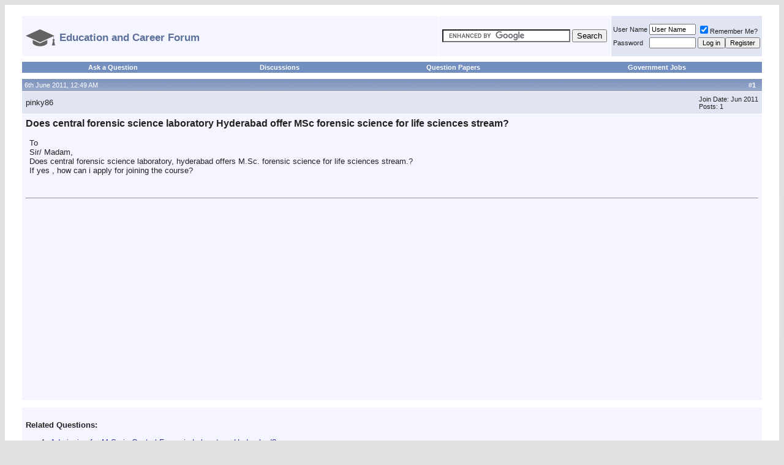

--- FILE ---
content_type: text/html; charset=ISO-8859-1
request_url: http://entrance-exam.net/forum/general-discussion/does-central-forensic-science-laboratory-hyderabad-offer-msc-forensic-science-life-sciences-stream-206448.html
body_size: 12996
content:
<!DOCTYPE html PUBLIC "-//W3C//DTD XHTML 1.0 Transitional//EN" "http://www.w3.org/TR/xhtml1/DTD/xhtml1-transitional.dtd">
<html xmlns="http://www.w3.org/1999/xhtml" dir="ltr" lang="en">
<head>
<base href="http://entrance-exam.net/forum/" /><!--[if IE]></base><![endif]-->

	<link rel="canonical" href="http://entrance-exam.net/forum/general-discussion/does-central-forensic-science-laboratory-hyderabad-offer-msc-forensic-science-life-sciences-stream-206448.html" />
<meta http-equiv="Content-Type" content="text/html; charset=ISO-8859-1" />
<meta name="generator" content="vBulletin 3.8.3" />
<link rel="icon" type="image/ico" href="http://entrance-exam.net/education_and_career_icon.png" />

<meta name="keywords" content="Does,central,forensic,science,laboratory,Hyderabad,offer,MSc,forensic,science,life,sciences,stream, Does central forensic science laboratory Hyderabad offer MSc forensic science for life sciences stream?, " />
<meta name="description" content="To Sir/ Madam, Does central forensic science laboratory, hyderabad offers M.Sc. forensic science for life sciences stream.? If yes , how can i apply" />


<!-- CSS Stylesheet -->
<style type="text/css" id="vbulletin_css">
/**
* vBulletin 3.8.3 CSS
* Style: 'Default Style'; Style ID: 1
*/
body
{
	background: #E1E1E2;
	color: #000000;
	font: 10pt verdana, geneva, lucida, 'lucida grande', arial, helvetica, sans-serif;
	margin:auto
	padding: 0px;
}
a:link, body_alink
{
	color: #22229C;
	text-decoration: none;
}
a:visited, body_avisited
{
	color: #22229C;
	text-decoration: none;
}
a:hover, a:active, body_ahover
{
	color: #FF4400;
	text-decoration: none;
}
.page
{
	background: #FFFFFF;
	color: #000000;
}
td, th, p, li
{
	font: 10pt verdana, geneva, lucida, 'lucida grande', arial, helvetica, sans-serif;
}
.tborder
{
	background: #FFFFFF;
	color: #222222;
	border: 2px solid #ffffff;
}
.tcat
{
	background: #869BBF url(images/gradients/gradient_tcat.gif) repeat-x top left;
	color: #FFFFFF;
	font: bold 10pt verdana, geneva, lucida, 'lucida grande', arial, helvetica, sans-serif;
}
.tcat a:link, .tcat_alink
{
	color: #ffffff;
	text-decoration: none;
}
.tcat a:visited, .tcat_avisited
{
	color: #ffffff;
	text-decoration: none;
}
.tcat a:hover, .tcat a:active, .tcat_ahover
{
	color: #FFFF66;
	text-decoration: underline;
}
.thead
{
	background: #5C7099 url(images/gradients/gradient_thead.gif) repeat-x top left;
	color: #FFFFFF;
	font: bold 11px tahoma, verdana, geneva, lucida, 'lucida grande', arial, helvetica, sans-serif;
}
.thead a:link, .thead_alink
{
	color: #FFFFFF;
}
.thead a:visited, .thead_avisited
{
	color: #FFFFFF;
}
.thead a:hover, .thead a:active, .thead_ahover
{
	color: #FFFF00;
}
.tfoot
{
	background: #3E5C92;
	color: #E0E0F6;
}
.tfoot a:link, .tfoot_alink
{
	color: #E0E0F6;
}
.tfoot a:visited, .tfoot_avisited
{
	color: #E0E0F6;
}
.tfoot a:hover, .tfoot a:active, .tfoot_ahover
{
	color: #FFFF66;
}
.alt1, .alt1Active
{
	background: #F5F5FF;
	color: #222222;
}
.alt1 a:link, .alt1_alink, .alt1Active a:link, .alt1Active_alink
{
	text-decoration: none;
}
.alt1 a:visited, .alt1_avisited, .alt1Active a:visited, .alt1Active_avisited
{
	text-decoration: none;
}
.alt1 a:hover, .alt1 a:active, .alt1_ahover, .alt1Active a:hover, .alt1Active a:active, .alt1Active_ahover
{
	text-decoration: none;
}
.alt2, .alt2Active
{
	background: #E1E4F2;
	color: #222222;
}
.alt2 a:link, .alt2_alink, .alt2Active a:link, .alt2Active_alink
{
	text-decoration: none;
}
.alt2 a:visited, .alt2_avisited, .alt2Active a:visited, .alt2Active_avisited
{
	text-decoration: none;
}
.alt2 a:hover, .alt2 a:active, .alt2_ahover, .alt2Active a:hover, .alt2Active a:active, .alt2Active_ahover
{
	text-decoration: none;
}
.inlinemod
{
	background: #FFFFCC;
	color: #000000;
}
.wysiwyg
{
	background: #F5F5FF;
	color: #000000;
	font: 10pt verdana, geneva, lucida, 'lucida grande', arial, helvetica, sans-serif;
	margin: 5px 10px 10px 10px;
	padding: 0px;
}
.wysiwyg a:link, .wysiwyg_alink
{
	color: #22229C;
}
.wysiwyg a:visited, .wysiwyg_avisited
{
	color: #22229C;
}
.wysiwyg a:hover, .wysiwyg a:active, .wysiwyg_ahover
{
	color: #FF4400;
}
textarea, .bginput
{
	font: 10pt verdana, geneva, lucida, 'lucida grande', arial, helvetica, sans-serif;
}
.bginput option, .bginput optgroup
{
	font-size: 10pt;
	font-family: verdana, geneva, lucida, 'lucida grande', arial, helvetica, sans-serif;
}
.button
{
	font: 11px verdana, geneva, lucida, 'lucida grande', arial, helvetica, sans-serif;
}
select
{
	font: 11px verdana, geneva, lucida, 'lucida grande', arial, helvetica, sans-serif;
}
option, optgroup
{
	font-size: 11px;
	font-family: verdana, geneva, lucida, 'lucida grande', arial, helvetica, sans-serif;
}
.smallfont
{
	font: 11px verdana, geneva, lucida, 'lucida grande', arial, helvetica, sans-serif;
}
.time
{
	color: #666686;
}
.navbar
{
	font: 11px verdana, geneva, lucida, 'lucida grande', arial, helvetica, sans-serif;
}
.highlight
{
	color: #FF0000;
	font-weight: bold;
}
.fjsel
{
	background: #3E5C92;
	color: #E0E0F6;
}
.fjdpth0
{
	background: #F7F7F7;
	color: #000000;
}
.panel
{
	background: #E4E7F5 url(images/gradients/gradient_panel.gif) repeat-x top left;
	color: #000000;
	padding: 10px;
	border: 2px outset;
}
.panelsurround
{
	background: #D1D4E0 url(images/gradients/gradient_panelsurround.gif) repeat-x top left;
	color: #000000;
}
legend
{
	color: #22229C;
	font: 11px tahoma, verdana, geneva, lucida, 'lucida grande', arial, helvetica, sans-serif;
}
.vbmenu_control
{
	background: #738FBF;
	color: #FFFFFF;
	font: bold 11px tahoma, verdana, geneva, lucida, 'lucida grande', arial, helvetica, sans-serif;
	padding: 3px 6px 3px 6px;
	white-space: nowrap;
}
.vbmenu_control a:link, .vbmenu_control_alink
{
	color: #FFFFFF;
	text-decoration: none;
}
.vbmenu_control a:visited, .vbmenu_control_avisited
{
	color: #FFFFFF;
	text-decoration: none;
}
.vbmenu_control a:hover, .vbmenu_control a:active, .vbmenu_control_ahover
{
	color: #FFFFFF;
	text-decoration: underline;
}
.vbmenu_popup
{
	background: #FFFFFF;
	color: #000000;
	border: 1px solid #0B198C;
}
.vbmenu_option
{
	background: #BBC7CE;
	color: #000000;
	font: 11px verdana, geneva, lucida, 'lucida grande', arial, helvetica, sans-serif;
	white-space: nowrap;
	cursor: pointer;
}
.vbmenu_option a:link, .vbmenu_option_alink
{
	color: #22229C;
	text-decoration: none;
}
.vbmenu_option a:visited, .vbmenu_option_avisited
{
	color: #22229C;
	text-decoration: none;
}
.vbmenu_option a:hover, .vbmenu_option a:active, .vbmenu_option_ahover
{
	color: #FFFFFF;
	text-decoration: none;
}
.vbmenu_hilite
{
	background: #8A949E;
	color: #FFFFFF;
	font: 11px verdana, geneva, lucida, 'lucida grande', arial, helvetica, sans-serif;
	white-space: nowrap;
	cursor: pointer;
}
.vbmenu_hilite a:link, .vbmenu_hilite_alink
{
	color: #FFFFFF;
	text-decoration: none;
}
.vbmenu_hilite a:visited, .vbmenu_hilite_avisited
{
	color: #FFFFFF;
	text-decoration: none;
}
.vbmenu_hilite a:hover, .vbmenu_hilite a:active, .vbmenu_hilite_ahover
{
	color: #FFFFFF;
	text-decoration: none;
}
/* ***** styling for 'big' usernames on postbit etc. ***** */
.bigusername { font-size: 14pt; }

/* ***** small padding on 'thead' elements ***** */
td.thead, th.thead, div.thead { padding: 4px; }

/* ***** basic styles for multi-page nav elements */
.pagenav a { text-decoration: none; }
.pagenav td { padding: 2px 4px 2px 4px; }
.pagenav { text-align:left; }
/* ***** de-emphasized text */
.shade, a.shade:link, a.shade:visited { color: #777777; text-decoration: none; }
a.shade:active, a.shade:hover { color: #FF4400; text-decoration: underline; }
.tcat .shade, .thead .shade, .tfoot .shade { color: #DDDDDD; }

/* ***** define margin and font-size for elements inside panels ***** */
.fieldset { margin-bottom: 6px; }
.fieldset, .fieldset td, .fieldset p, .fieldset li { font-size: 11px; }
.alt1 li { margin-top:5px; }

.navbar strong { font-size:17px; font-weight:bold; color:#5C7099; }
</style>
<link rel="stylesheet" type="text/css" href="http://entrance-exam.net/forum/clientscript/vbulletin_important.css?v=383" />


<!-- / CSS Stylesheet -->

<script type="text/javascript" src="https://ajax.googleapis.com/ajax/libs/yui/2.7.0/build/yahoo-dom-event/yahoo-dom-event.js?v=383"></script>
<script type="text/javascript" src="https://ajax.googleapis.com/ajax/libs/yui/2.7.0/build/connection/connection-min.js?v=383"></script>
<script type="text/javascript">
<!--
var SESSIONURL = "s=8505ead8701a7489f5ae8f516d16036f&";
var SECURITYTOKEN = "guest";
var IMGDIR_MISC = "images/misc";
var vb_disable_ajax = parseInt("0", 10);
// -->
</script>
<script type="text/javascript" src="http://entrance-exam.net/forum/clientscript/vbulletin_global.js?v=383"></script>



	<link rel="alternate" type="application/rss+xml" title="Education and Career Forum RSS Feed" href="http://entrance-exam.net/forum/external.php?type=RSS2" />
	
		<link rel="alternate" type="application/rss+xml" title="Education and Career Forum - General Discussion - RSS Feed" href="http://entrance-exam.net/forum/external.php?type=RSS2&amp;forumids=8" />
	



<script data-ad-client="ca-pub-1435981819924588" async src="https://pagead2.googlesyndication.com/pagead/js/adsbygoogle.js"></script>

	<title> Does central forensic science laboratory Hyderabad offer MSc forensic science for life sciences stream? </title>
	<script type="text/javascript" src="http://entrance-exam.net/forum/clientscript/vbulletin_post_loader.js?v=383"></script>
	<style type="text/css" id="vbulletin_showthread_css">
	<!--
	
	#links div { white-space: nowrap; }
	#links img { vertical-align: middle; }
	-->
	</style>
<style type='text/css'>
.posttitleh1 { font-size:16px; color:#222222;display:inline; }
</style>

<script type='text/javascript' src='http://entrance-exam.net/forum/jq.js'></script>
<style type='text/css'>
#sctl_new li {
margin-top:5px;
font-size:10pt;
}

#upprev_box {
    position:fixed;
    z-index:1000;
    bottom:168px;
    right:-500px;
    width: 460px;
    padding: 10px 20px 10px 10px;
    border-top: 2px solid #000;
    border-left: 1px solid #f0f0f0;
    background-color: #fff;
    -moz-box-shadow: 0 4px 10px #666;
    -webkit-box-shadow: 0 4px 10px #666;
    box-shadow: 0 4px 10px #666;
    -ms-filter: "progid:DXImageTransform.Microsoft.Shadow(Color=#cccccc, direction=270, strength=7)";
    filter: progid:DXImageTransform.Microsoft.Shadow(Color=#cccccc, direction=270, strength=7);
    _position: absolute;
    _top: 0;
}
#upprev_box h6 {
    margin:0 0 5px 0;
    padding:0;
    text-transform: uppercase;
    font: bold 12px arial,helvetica,sans-serif;
}
#upprev_box .num {
    color:#888;
    font-weight:normal;
}
#upprev_box button {
    border: none;
    padding: 0;
    position: absolute;
    top: 5px;
    right: 5px;
    width: 13px;
    height: 13px;
    background: #fff url('close_window.gif') no-repeat 0 0;
    text-indent: -999em;
    overflow: hidden;
    cursor: pointer;
}



.mobilenav { display:none }

.extrapadded { padding:0px 25px 0px 25px; }

@media only screen and (max-width:900px) 
{
#loginandregister { display:none; }
#relatedthreads ul {  padding-left:20px;  }
}

@media only screen and (max-width:650px) 
{
#logoimage, #topbreak { display:none; }
.extrapadded { padding:0px 2px 0px 2px;  }
 body { /* min-width:476px; */ margin:0px; } 
.navbar strong {
  font-size: 14px;
  }
}

@media only screen and (max-width:480px) 
{
#logoimage { display:block; height:30px;  }
#logotext { display:none;  }
.desktopnav {  display:none;  }
.mobilenav {  display:table-cell;  }
.tborder {  border:0px solid #ffffff;   }
#upprev_box { width:320px; }
#upprev_box ul { padding-left:12px; }
#sctl li:nth-child(n+11) {  display: none; }
.abovead {  display: none; }
.posttitleh1 { font-size:14px; color:#222222;display:inline; }
.firstposttr { display: none; }
}
</style>





<meta name="viewport" content="width=device-width,initial-scale=1">


</head>
<body onload="">
<!-- logo 
<a name="top"></a>
<table border="0" width="100%" cellpadding="0" cellspacing="0" align="center">
<tr>
	<td align="left"><a href="http://entrance-exam.net/forum/"><img src="http://entrance-exam.net/forum/images/misc/vbulletin3_logo_white.gif" border="0" alt="Education and Career Forum" /></a></td>
	<td align="right" id="header_right_cell">
		&nbsp;
	</td>
</tr>
</table> -->
<!-- /logo -->

<!-- content table -->
<!-- open content container -->

<div align="center">
	<div class="page" style="width:100%; text-align:left">
		
		<div class="extrapadded" align="left">
		






<script type="text/javascript">
document.addEventListener('copy', (event) => {
  const pagelink = document.location.href;
  event.clipboardData.setData('text', document.getSelection() + ' ' + pagelink);
  event.preventDefault();
});
</script>
<br id="topbreak" />

<!-- breadcrumb, login, pm info -->

<table style="margin-bottom:5px;" class="tborder" cellpadding="6" cellspacing="1" border="0" width="100%" align="center">
<tr>
	<td class="alt1" width="100%" nowrap="nowrap">
		
<div class="navbar" style="font-size:10pt;float:left;margin-top:6px;"><a href="http://entrance-exam.net/forum/" accesskey="1"><img id="logoimage" src="http://entrance-exam.net/education_and_career_logo.png" style="vertical-align: middle; margin-right: 7px; border:none;"><strong id="logotext" style="vertical-align:middle">Education and Career Forum</strong></a></div>
<!--		<img class="inlineimg" src="http://entrance-exam.net/forum/images/misc/navbits_start.gif" alt="" border="0" /> 	
<table cellpadding="0" cellspacing="0" border="0">
			<tr valign="bottom">
				<td><a href="http://entrance-exam.net/forum/general-discussion/does-central-forensic-science-laboratory-hyderabad-offer-msc-forensic-science-life-sciences-stream-206448.html#" onclick="history.back(1); return false;"><img src="http://entrance-exam.net/forum/images/misc/navbits_start.gif" alt="Go Back" border="0" /></a></td>
				<td>&nbsp;</td>
				<td width="100%"><span class="navbar"><a href="http://entrance-exam.net/forum/" accesskey="1">Education and Career Forum</a></span> 
	<span class="navbar">&gt; <a href="http://entrance-exam.net/forum/general-discussion/">General Discussion</a></span>

</td>
			</tr>
			 <tr>
				<td class="navbar" style="font-size:10pt; padding-top:1px" colspan="3"><a href="http://entrance-exam.net/forum/general-discussion/does-central-forensic-science-laboratory-hyderabad-offer-msc-forensic-science-life-sciences-stream-206448.html"><img class="inlineimg" src="http://entrance-exam.net/forum/iconimages/general-discussion/does-central-forensic-science-laboratory-hyderabad-offer-msc-forensic-science-life-sciences-stream_ltr.gif" alt="Does central forensic science laboratory Hyderabad offer MSc forensic science for life sciences stream?" border="0" /></a> <strong>
	 Does central forensic science laboratory Hyderabad offer MSc forensic science for life sciences stream?

</strong></td>
			</tr> 
			</table> -->
		

	</td>



<td class="alt1" nowrap="nowrap">
	<div class="smallfont">
		<form action="http://entrance-exam.net/search.php" id="cse-search-box">
  <div>
    <input type="hidden" name="cx" value="partner-pub-1435981819924588:9934472308" />
    <input type="hidden" name="cof" value="FORID:10" />
    <input type="hidden" name="ie" value="UTF-8" />
    <input type="text" name="q" size="24" />
    <input type="submit" name="sa" value="Search" />
  </div>
</form>

<script type="text/javascript" src="https://www.google.co.in/coop/cse/brand?form=cse-search-box&amp;lang=en"></script>


	</div>
	</td>


	<td id="loginandregister" class="alt2" nowrap="nowrap" style="padding:0px">
		<!-- login form -->
		<form action="http://entrance-exam.net/forum/login.php?do=login" method="post" onsubmit="md5hash(vb_login_password, vb_login_md5password, vb_login_md5password_utf, 0)">
		<script type="text/javascript" src="http://entrance-exam.net/forum/clientscript/vbulletin_md5.js?v=383"></script>
		<table cellpadding="0" cellspacing="3" border="0">
		<tr>
			<td class="smallfont" style="white-space: nowrap;"><label for="navbar_username">User Name</label></td>
			<td><input type="text" class="bginput" style="font-size: 11px" name="vb_login_username" id="navbar_username" size="10" accesskey="u" tabindex="101" value="User Name" onfocus="if (this.value == 'User Name') this.value = '';" /></td>
			<td class="smallfont" nowrap="nowrap"><label for="cb_cookieuser_navbar"><input type="checkbox" name="cookieuser" value="1" tabindex="103" id="cb_cookieuser_navbar" accesskey="c" checked />Remember Me?</label></td>
		</tr>
		<tr>
			<td class="smallfont"><label for="navbar_password">Password</label></td>
			<td><input type="password" class="bginput" style="font-size: 11px" name="vb_login_password" id="navbar_password" size="10" tabindex="102" /></td>
			<td><input type="submit" class="button" value="Log in" tabindex="104" title="Enter your username and password in the boxes provided to login, or click the 'register' button to create a profile for yourself." accesskey="s" /><input type="button" value="Register" class="button" onclick="document.location='http://entrance-exam.net/forum/register.php'"></td>
		</tr>
		</table>
		<input type="hidden" name="s" value="8505ead8701a7489f5ae8f516d16036f" />
		<input type="hidden" name="securitytoken" value="guest" />
		<input type="hidden" name="do" value="login" />
		<input type="hidden" name="vb_login_md5password" />
		<input type="hidden" name="vb_login_md5password_utf" />
		</form>
		<!-- / login form -->
	</td>

</tr>
</table>
<!-- / breadcrumb, login, pm info -->

<!-- nav buttons bar -->
<div class="tborder" style="padding:1px 1px 5px 1px; border-top-width:0px;">
	<table cellpadding="0" cellspacing="0" border="0" width="100%" align="center">
	<tr align="center">

<td class="vbmenu_control desktopnav"><a href="http://entrance-exam.net/ask/">Ask a Question</a></td>
<td class="vbmenu_control desktopnav"><a href="http://entrance-exam.net/forum/general-discussion/">Discussions</a></td>
<td class="vbmenu_control desktopnav"><a href="http://entrance-exam.net/forum/question-papers/">Question Papers</a></td><td class="vbmenu_control desktopnav"><a href="http://entrance-exam.net/forum/government-jobs/">Government Jobs</a></td>
<td class="vbmenu_control mobilenav"><a href="http://entrance-exam.net/ask/">Ask a Question</a></td>

<td class="vbmenu_control mobilenav"><a href="http://entrance-exam.net/forum/question-papers/">Papers</a></td>

<td class="vbmenu_control mobilenav"><a href="http://entrance-exam.net/forum/login.php">Login</a></td>

<td class="vbmenu_control mobilenav"><a href="http://entrance-exam.net/forum/register.php">Register</a></td>



		
		<!-- 
			<td class="vbmenu_control"><a href="http://entrance-exam.net/forum/register.php" rel="nofollow">Register</a></td>
		 -->
		
		<!-- <td class="vbmenu_control"><a rel="help" href="http://entrance-exam.net/forum/faq.php" accesskey="5">FAQ</a></td> -->
		
			
		<!--	   -->
		
		<!-- <td class="vbmenu_control"><a href="http://entrance-exam.net/forum/calendar.php">Calendar</a></td> -->
		
			
				<!-- <td class="vbmenu_control"><a href="http://entrance-exam.net/forum/search.php" accesskey="4">Search</a></td> -->
				<!-- 
				<td class="vbmenu_control"><a href="http://entrance-exam.net/forum/search.php?do=getdaily" accesskey="2">Today's Posts</a></td>
				 -->
			
			<!-- <td class="vbmenu_control"><a href="http://entrance-exam.net/forum/forumdisplay.php?do=markread" rel="nofollow">Mark Forums Read</a></td> -->
			<!--  -->
		
		

		
		</tr>
	</table>
</div>
<!-- / nav buttons bar -->















<a name="poststop" id="poststop"></a>







<!-- end content table -->

		</div>
	</div>
</div>

<!-- / close content container -->
<!-- / end content table -->





<div id="posts"><!-- post #731024 -->

	<!-- open content container -->

<div align="center">
	<div class="page" style="width:100%; text-align:left">
		
		<div class="extrapadded" align="left">
		

	<div id="edit731024" style="padding:0px 0px 6px 0px">
	<!-- this is not the last post shown on the page -->



<table class="tborder" id="post731024" cellpadding="6" cellspacing="1" border="0" width="100%" align="center">
<tr>
	<td class="thead" >
		<div class="normal" style="float:right">
			&nbsp;
			#<strong>1</strong> &nbsp;
			
			
			
			
			
		</div>

		<div class="normal">
			<!-- status icon and date 
			<a name="post731024"><img class="inlineimg" src="http://entrance-exam.net/forum/images/statusicon/post_old.gif" alt="Old" border="0" /></a> -->
			
				6th June 2011, 12:49 AM
			
			
			<!-- / status icon and date -->
		</div>
	</td>
</tr>
<tr class="firstposttr">
	<td class="alt2" style="padding:0px">
		<!-- user info -->
		<table cellpadding="0" cellspacing="6" border="0" width="100%">
		<tr>
			
			<td nowrap="nowrap">

				<div id="postmenu_731024">
					
					pinky86
					
					
					
				</div>

				
				
				

			</td>
			<td width="100%">&nbsp;</td>
			<td valign="top" nowrap="nowrap">

				<div class="smallfont">
					<div>Join Date: Jun 2011</div>
					
					
					<div>
						Posts: 1
					</div>
					
					
					
					
					<div>    </div>
				</div>

			</td>
		</tr>
		</table>
		<!-- / user info -->
	</td>
</tr>
<tr>
	
	<td class="alt1" id="td_post_731024">
		
	<!-- message, attachments, sig -->

		

		
			<!-- icon and title -->
			<div class="smallfont">
			 <!--	<img class="inlineimg" src="http://entrance-exam.net/forum/images/icons/icon1.gif" alt="Default" border="0" /> -->
				<h1 class="posttitleh1">Does central forensic science laboratory Hyderabad offer MSc forensic science for life sciences stream?</h1>

			</div>
			<br />


<!-- 
 -->

			<!-- / icon and title -->
		
  
		<!-- message -->
		<div id="post_message_731024" style="padding-left:6px;padding-right:6px">
			
			To <br />
Sir/ Madam,<br />
Does central forensic science laboratory, hyderabad offers M.Sc. forensic science for life sciences stream.?<br />
If yes , how can i apply for joining the course?


		</div>
		<!-- / message -->


		


		
		


<br class="abovead" /><br />
<hr><div style="padding:6px"><br /><script async src="//pagead2.googlesyndication.com/pagead/js/adsbygoogle.js"></script>
<!-- EEFlink -->
<ins class="adsbygoogle"
     style="display:block"
     data-ad-client="ca-pub-1435981819924588"
     data-ad-slot="5757273508"
     data-ad-format="link"></ins>
<script>
(adsbygoogle = window.adsbygoogle || []).push({});
</script></div>



		

		

		

		<div style="margin-top: 10px" align="right">
			<!-- controls -->
			
			


			
			
			
			
			
			
				
			
			
			<!-- / controls -->
		</div>

	<!-- message, attachments, sig -->

	</td>
</tr>
</table>



	</div>
	
		</div>
	</div>
</div>

<!-- / close content container -->

<!-- / post #731024 -->

<div class="page">



		<div class="extrapadded" id="relatedthreads">
		


<table cellspacing="1" cellpadding="6" border="0" align="center" width="100%" class="tborder">

<tbody>
<tr><td class="alt1">
<br /><strong>Related Questions:</strong><div id='sctl'><ol><li><a href='http://entrance-exam.net/forum/general-discussion/admission-m-sc-central-forensic-laboratory-hyderabad-74426.html'>Admission for M.Sc in Central Forensic Laboratory, Hyderabad?</a></li><li><a href='http://entrance-exam.net/forum/general-discussion/how-can-i-join-crime-branch-i-am-student-12th-biology-1289871.html'>How can I join in crime branch? I am a student of 12th biology</a></li><li><a href='http://entrance-exam.net/forum/graduation/job-opportunities-scope-studying-b-sc-forensic-science-2062065.html'>Job opportunities and scope of studying B.Sc(Forensic Science)?</a> -- <strong><span style='color:red'>[New]</span></strong></li><li><a href='http://entrance-exam.net/forum/general-discussion/b-sc-forensic-science-course-available-national-forensic-laboratory-hyderabad-other-colleges-universities-offering-course-andhra-pradesh-1944325.html'>B.Sc in Forensic Science course is available at National Forensic Laboratory, Hyderabad? Other colleges and universities offering this course in Andhra Pradesh?</a></li><li><a href='http://entrance-exam.net/forum/general-discussion/names-top-colleges-provide-masters-degree-forensic-science-procedure-join-cbi-central-forensic-science-laboratory-579520.html'>Names of the top colleges which provide masters degree in forensic science? Procedure to join CBI and Central Forensic Science Laboratory?</a></li><li><a href='http://entrance-exam.net/forum/general-discussion/can-i-join-msc-forensic-science-after-doing-bsc-medical-laboratory-bsc-mlt-990983.html'>Can I join MSc Forensic Science after doing BSc medical laboratory(BSc MLT)</a></li><li><a href='http://entrance-exam.net/forum/general-discussion/am-i-eligible-msc-forensic-science-national-institute-forensic-science-501753.html'>Am I eligible for MSc forensic science in national institute of forensic science?</a></li><li><a href='http://entrance-exam.net/forum/graduation/wise-decision-do-b-sc-forensic-science-any-other-subject-then-do-pg-same-make-career-forensic-field-1835222.html'>Is it wise decision to do B.Sc in Forensic Science or any other subject and then do PG in same to make career in Forensic field?</a></li><li><a href='http://entrance-exam.net/forum/general-discussion/courses-forensics-after-graduation-list-top-colleges-india-these-courses-what-fee-structure-397241.html'>Which are the courses in forensics after graduation? List of top colleges in India for these courses? What is the fee structure for it?</a></li><li><a href='http://entrance-exam.net/forum/post-graduation/eligibility-m-sc-forensic-science-1456668.html'>Eligibility for M.Sc Forensic science?</a></li><li><a href='http://entrance-exam.net/forum/post-graduation/can-i-study-m-sc-forensic-science-if-completed-b-sc-biotechnology-list-colleges-offering-forensic-science-fee-structure-1551844.html'>Can I study M.Sc Forensic Science if completed B.Sc Biotechnology? List of the colleges offering Forensic Science with fee structure?</a></li><li><a href='http://entrance-exam.net/forum/general-discussion/can-i-get-into-forensic-science-after-pursuing-msc-biotechnology-alternative-ways-getting-into-forensic-science-175728.html'>Can I get into forensic science after pursuing MSc Biotechnology? Alternative ways for getting into forensic science?</a></li><li><a href='http://entrance-exam.net/forum/general-discussion/job-forensic-lab-after-completing-msc-forensic-science-491304.html'>Job in forensic lab after completing MSc in Forensic Science?</a></li><li><a href='http://entrance-exam.net/forum/post-graduation/can-i-join-m-sc-forensic-science-my-pg-specialised-forensic-engineering-1360539.html'>Can I join M.Sc Forensic science for my PG specialised in Forensic Engineering?</a></li><li><a href='http://entrance-exam.net/forum/general-discussion/can-i-join-m-sc-forensic-science-after-completion-b-sc-mit-308222.html'>Can I join M.Sc. in Forensic Science after completion of B.Sc. MIT?</a></li><li><a href='http://entrance-exam.net/forum/general-discussion/admission-process-do-msc-forensic-science-174361.html'>Admission process to do MSc from forensic science?</a></li><li><a href='http://entrance-exam.net/forum/general-discussion/entrance-exam-forensic-science-final-year-b-sc-microbiology-student-94885.html'>Entrance exam for Forensic science for final year B.Sc (microbiology) student?</a> -- <strong><span style='color:red'>[Most Discussed]</span></strong></li><li><a href='http://entrance-exam.net/forum/post-graduation/m-sc-psychology-better-after-b-sc-forensic-1360540.html'>Is M.Sc Psychology better after B.Sc Forensic?</a></li></ol></div>
</td></tr>
</tbody></table></div></div>
<!-- post #5244460 -->

	<!-- open content container -->

<div align="center">
	<div class="page" style="width:100%; text-align:left">
		
		<div class="extrapadded" align="left">
		

	<div id="edit5244460" style="padding:0px 0px 6px 0px">
	<!-- this is not the last post shown on the page -->



<table class="tborder" id="post5244460" cellpadding="6" cellspacing="1" border="0" width="100%" align="center">
<tr>
	<td class="thead" >
		<div class="normal" style="float:right">
			&nbsp;
			#<strong>2</strong> &nbsp;
			
			
			
			
			
		</div>

		<div class="normal">
			<!-- status icon and date 
			<a name="post5244460"><img class="inlineimg" src="http://entrance-exam.net/forum/images/statusicon/post_old.gif" alt="Old" border="0" /></a> -->
			
				13th August 2015, 11:16 PM
			
			
			<!-- / status icon and date -->
		</div>
	</td>
</tr>
<tr >
	<td class="alt2" style="padding:0px">
		<!-- user info -->
		<table cellpadding="0" cellspacing="6" border="0" width="100%">
		<tr>
			
			<td nowrap="nowrap">

				<div id="postmenu_5244460">
					
					joyshreenath
					
					
					
				</div>

				<div class="smallfont">Senior Member++</div>
				
				

			</td>
			<td width="100%">&nbsp;</td>
			<td valign="top" nowrap="nowrap">

				<div class="smallfont">
					<div>Join Date: May 2012</div>
					
					
					<div>
						Posts: 1,176
					</div>
					
					
					
					
					<div>    </div>
				</div>

			</td>
		</tr>
		</table>
		<!-- / user info -->
	</td>
</tr>
<tr>
	
	<td class="alt1" id="td_post_5244460">
		
	<!-- message, attachments, sig -->

		

		
			<!-- icon and title -->
			<div class="smallfont">
			
<img class="inlineimg" src="http://entrance-exam.net/forum/images/icons/icon1.gif" alt="Default" border="0" />
				<strong>Re: Does central forensic science laboratory Hyderabad offer MSc forensic science for life sciences stream?</strong>

			</div>
			<br />


<!-- 
 -->

			<!-- / icon and title -->
		
  
		<!-- message -->
		<div id="post_message_5244460" style="padding-left:6px;padding-right:6px">
			
			Well, Central Forensic Science Laboratory, Hyderabad offers M.Sc. in forensic science. By <i>life sciences stream</i>, did you mean major in life science. Then the answer is yes. In fact you can take a major in any branch you wish. But the basic requirement for that is either a B.Sc. degree in forensic science, or B.Sc. degree in Biology or Physics or Chemistry or Biotechnology or Biochemistry or Pharmacology, etc. The science that is not so much preferred is Mathematics. You need minimum 60% in any of these streams to make it into M.Sc. forensic science course. I would advise you that since you want life sciences, you must take either Biotechnology or Biology as a major subject of specialization.


		</div>
		<!-- / message -->


		


		
		




		

		

		

		<div style="margin-top: 10px" align="right">
			<!-- controls -->
			
			


			
			
			
			
			
			
				
			
			
			<!-- / controls -->
		</div>

	<!-- message, attachments, sig -->

	</td>
</tr>
</table>



	</div>
	
		</div>
	</div>
</div>

<!-- / close content container -->

<!-- / post #5244460 -->
<!-- post #6015733 -->

	<!-- open content container -->

<div align="center">
	<div class="page" style="width:100%; text-align:left">
		
		<div class="extrapadded" align="left">
		

	<div id="edit6015733" style="padding:0px 0px 6px 0px">
	<!-- this is not the last post shown on the page -->



<table class="tborder" id="post6015733" cellpadding="6" cellspacing="1" border="0" width="100%" align="center">
<tr>
	<td class="thead" >
		<div class="normal" style="float:right">
			&nbsp;
			#<strong>3</strong> &nbsp;
			
			
			
			
			
		</div>

		<div class="normal">
			<!-- status icon and date 
			<a name="post6015733"><img class="inlineimg" src="http://entrance-exam.net/forum/images/statusicon/post_old.gif" alt="Old" border="0" /></a> -->
			
				21st March 2017, 12:03 PM
			
			
			<!-- / status icon and date -->
		</div>
	</td>
</tr>
<tr >
	<td class="alt2" style="padding:0px">
		<!-- user info -->
		<table cellpadding="0" cellspacing="6" border="0" width="100%">
		<tr>
			
			<td nowrap="nowrap">

				<div id="postmenu_6015733">
					
					Unregistered
					
				</div>

				<div class="smallfont">Guest</div>
				
				

			</td>
			<td width="100%">&nbsp;</td>
			<td valign="top" nowrap="nowrap">

				<div class="smallfont">
					
					
					
					<div>
						Posts: n/a
					</div>
					
					
					
					
					<div>    </div>
				</div>

			</td>
		</tr>
		</table>
		<!-- / user info -->
	</td>
</tr>
<tr>
	
	<td class="alt1" id="td_post_6015733">
		
	<!-- message, attachments, sig -->

		

		
			<!-- icon and title -->
			<div class="smallfont">
			
<img class="inlineimg" src="http://entrance-exam.net/forum/images/icons/icon1.gif" alt="Default" border="0" />
				<strong>Re: Does central forensic science laboratory Hyderabad offer MSc forensic science for life sciences stream?</strong>

			</div>
			<br />


<!-- 
 -->

			<!-- / icon and title -->
		
  
		<!-- message -->
		<div id="post_message_6015733" style="padding-left:6px;padding-right:6px">
			
			Does Central forensic science laboratory Hyderabad provide B.Sc in forensic science???if yes then how to get admission in it?? Do we have to give any Entrance Exam????How much marks we have to score in 12???


		</div>
		<!-- / message -->


		


		
		




		

		

		

		<div style="margin-top: 10px" align="right">
			<!-- controls -->
			
			


			
			
			
			
			
			
				
			
			
			<!-- / controls -->
		</div>

	<!-- message, attachments, sig -->

	</td>
</tr>
</table>



	</div>
	
		</div>
	</div>
</div>

<!-- / close content container -->

<!-- / post #6015733 -->
<!-- post #6671795 -->

	<!-- open content container -->

<div align="center">
	<div class="page" style="width:100%; text-align:left">
		
		<div class="extrapadded" align="left">
		

	<div id="edit6671795" style="padding:0px 0px 6px 0px">
	<!-- this is not the last post shown on the page -->



<table class="tborder" id="post6671795" cellpadding="6" cellspacing="1" border="0" width="100%" align="center">
<tr>
	<td class="thead" >
		<div class="normal" style="float:right">
			&nbsp;
			#<strong>4</strong> &nbsp;
			
			
			
			
			
		</div>

		<div class="normal">
			<!-- status icon and date 
			<a name="post6671795"><img class="inlineimg" src="http://entrance-exam.net/forum/images/statusicon/post_old.gif" alt="Old" border="0" /></a> -->
			
				26th June 2018, 08:56 PM
			
			
			<!-- / status icon and date -->
		</div>
	</td>
</tr>
<tr >
	<td class="alt2" style="padding:0px">
		<!-- user info -->
		<table cellpadding="0" cellspacing="6" border="0" width="100%">
		<tr>
			
			<td nowrap="nowrap">

				<div id="postmenu_6671795">
					
					Unregistered
					
				</div>

				<div class="smallfont">Guest</div>
				
				

			</td>
			<td width="100%">&nbsp;</td>
			<td valign="top" nowrap="nowrap">

				<div class="smallfont">
					
					
					
					<div>
						Posts: n/a
					</div>
					
					
					
					
					<div>    </div>
				</div>

			</td>
		</tr>
		</table>
		<!-- / user info -->
	</td>
</tr>
<tr>
	
	<td class="alt1" id="td_post_6671795">
		
	<!-- message, attachments, sig -->

		

		
			<!-- icon and title -->
			<div class="smallfont">
			
<img class="inlineimg" src="http://entrance-exam.net/forum/images/icons/icon1.gif" alt="Default" border="0" />
				<strong>Re: Does central forensic science laboratory Hyderabad offer MSc forensic science for life sciences stream?</strong>

			</div>
			<br />


<!--  -->

			<!-- / icon and title -->
		
  
		<!-- message -->
		<div id="post_message_6671795" style="padding-left:6px;padding-right:6px">
			
			I am a doctor of pharmacy student can i do my M.Sc in forensic sciences in central forensic science laboratory Hyderabad????


		</div>
		<!-- / message -->


		


		
		




		

		

		

		<div style="margin-top: 10px" align="right">
			<!-- controls -->
			
			
			

				<a href="http://entrance-exam.net/forum/newreply.php?do=newreply&amp;p=6671795" rel="nofollow"><img src="http://entrance-exam.net/forum/images/buttons/reply_small.gif" alt="Reply With Quote" border="0" /></a>
			

			
			
			
			
			
			
				
			
			
			<!-- / controls -->
		</div>

	<!-- message, attachments, sig -->

	</td>
</tr>
</table>



	</div>
	
		</div>
	</div>
</div>

<!-- / close content container -->

<!-- / post #6671795 -->
<!-- post #7238757 -->

	<!-- open content container -->

<div align="center">
	<div class="page" style="width:100%; text-align:left">
		
		<div class="extrapadded" align="left">
		

	<div id="edit7238757" style="padding:0px 0px 6px 0px">
	



<table class="tborder" id="post7238757" cellpadding="6" cellspacing="1" border="0" width="100%" align="center">
<tr>
	<td class="thead" >
		<div class="normal" style="float:right">
			&nbsp;
			#<strong>5</strong> &nbsp;
			
			
			
			
			
		</div>

		<div class="normal">
			<!-- status icon and date 
			<a name="post7238757"><img class="inlineimg" src="http://entrance-exam.net/forum/images/statusicon/post_old.gif" alt="Old" border="0" /></a> -->
			
				23rd July 2020, 11:26 AM
			
			
			<!-- / status icon and date -->
		</div>
	</td>
</tr>
<tr >
	<td class="alt2" style="padding:0px">
		<!-- user info -->
		<table cellpadding="0" cellspacing="6" border="0" width="100%">
		<tr>
			
			<td nowrap="nowrap">

				<div id="postmenu_7238757">
					
					Unregistered
					
				</div>

				<div class="smallfont">Guest</div>
				
				

			</td>
			<td width="100%">&nbsp;</td>
			<td valign="top" nowrap="nowrap">

				<div class="smallfont">
					
					
					
					<div>
						Posts: n/a
					</div>
					
					
					
					
					<div>    </div>
				</div>

			</td>
		</tr>
		</table>
		<!-- / user info -->
	</td>
</tr>
<tr>
	
	<td class="alt1" id="td_post_7238757">
		
	<!-- message, attachments, sig -->

		

		
			<!-- icon and title -->
			<div class="smallfont">
			
<img class="inlineimg" src="http://entrance-exam.net/forum/images/icons/icon1.gif" alt="Default" border="0" />
				<strong>Re: Does central forensic science laboratory Hyderabad offer MSc forensic science for life sciences stream?</strong>

			</div>
			<br />


<!--  -->

			<!-- / icon and title -->
		
  
		<!-- message -->
		<div id="post_message_7238757" style="padding-left:6px;padding-right:6px">
			
			Does central forensic science laboratory Hyderabad offer Msc forensic science for Bsc biology Stream?


		</div>
		<!-- / message -->


		


		
		




		

		

		

		<div style="margin-top: 10px" align="right">
			<!-- controls -->
			
			
			

				<a href="http://entrance-exam.net/forum/newreply.php?do=newreply&amp;p=7238757" rel="nofollow"><img src="http://entrance-exam.net/forum/images/buttons/reply_small.gif" alt="Reply With Quote" border="0" /></a>
			

			
			
			
			
			
			
				
			
			
			<!-- / controls -->
		</div>

	<!-- message, attachments, sig -->

	</td>
</tr>
</table>



	</div>
	
		</div>
	</div>
</div>

<!-- / close content container -->

<!-- / post #7238757 -->
<div id="lastpost"></div></div>

<!-- start content table -->
<!-- open content container -->

<div align="center">
	<div class="page" style="width:100%; text-align:left">
		
		<div class="extrapadded" align="left">
		

<!-- / start content table -->
<script type="text/javascript" src="http://entrance-exam.net/forum/clientscript/vbulletin_attachment.js?v=383"></script>

<!-- controls below postbits -->
<table cellpadding="0" cellspacing="0" border="0" width="100%" style="margin-top:-3px">
<tr valign="top">
	
		<td class="smallfont">

	
	
</tr>
</table>
<!-- / controls below postbits -->




<script type="text/javascript">

function ajaxObject(url, callbackFunction) {
  var that=this;      
  this.updating = false;
  this.abort = function() {
    if (that.updating) {
      that.updating=false;
      that.AJAX.abort();
      that.AJAX=null;
    }
  }
  this.update = function(passData,postMethod) { 
    if (that.updating) { return false; }
    that.AJAX = null;                          
    if (window.XMLHttpRequest) {              
      that.AJAX=new XMLHttpRequest();              
    } else {                                  
      that.AJAX=new ActiveXObject("Microsoft.XMLHTTP");
    }                                             
    if (that.AJAX==null) {                             
      return false;                               
    } else {
      that.AJAX.onreadystatechange = function() {  
        if (that.AJAX.readyState==4) {             
          that.updating=false;                
          that.callback(that.AJAX.responseText,that.AJAX.status,that.AJAX.responseXML);        
          that.AJAX=null;                                         
        }                                                      
      }                                                        
      that.updating = new Date();                              
      if (/post/i.test(postMethod)) {
        var uri=urlCall+'?'+that.updating.getTime();
        that.AJAX.open("POST", uri, true);
        that.AJAX.setRequestHeader("Content-type", "application/x-www-form-urlencoded");
        that.AJAX.setRequestHeader("Content-Length", passData.length);
        that.AJAX.send(passData);
      } else {
        var uri=urlCall+'?'+passData+'&timestamp='+(that.updating.getTime()); 
        that.AJAX.open("GET", uri, true);                             
        that.AJAX.send(null);                                         
      }              
      return true;                                             
    }                                                                           
  }
  var urlCall = url;        
  this.callback = callbackFunction || function () { };
}

function show_promptr()
{
var r1231=confirm("To get answer to your query, please register by clicking OK button and then ask your question on the forum");
if (r1231==true)
  {
   document.location="http://entrance-exam.net/forum/register.php";
  }
}

function doer()
{
if(document.getElementById('unporrr').value=="Please type your question or comment here and then click Submit.")
{ alert("Please type your question or comment first and then click submit");
}
else
{
var myRequest = new ajaxObject('http://entrance-exam.net/forum/UGpostr.php');
	myRequest.update('t='+206448+'&m='+escape(document.getElementById('unporrr').value)+'&tt='+escape("Re: Does central forensic science laboratory Hyderabad offer MSc forensic science for life sciences stream?"));
document.getElementById('unporrrw').innerHTML="<strong>Please <a href='http://entrance-exam.net/forum/register.php'>REGISTER HERE</a> to get answer of your question. It's free. :)</strong><!-- <strong><center>Thanks you for submitting your comment. It will be approved within 48 hours.<br /><form action='http://feedburner.google.com/fb/a/mailverify?uri=Entrance-Exame' method='post'>To get latest updates enter your email address: <input type='text' style='width:140px' name='email'/><input type='hidden' value='Entrance-Exame' name='uri'/><input type='hidden' name='loc' value='en_US'/><input type='submit' value='Submit' /></form></center></strong> -->";
    myRequest.callback = function(responseText, responseStatus, responseXML) {
document.getElementById('unporrrw').innerHTML="<strong><font color='red'>Please <a href='http://entrance-exam.net/forum/register.php'>REGISTER HERE</a> to get answer of your question. It's free. :)</font></strong><!-- <strong><center>Thanks you for submitting your comment. It will be approved within 48 hours..<br /><form action='http://feedburner.google.com/fb/a/mailverify?uri=Entrance-Exame' method='post'>To get latest updates enter your email address: <input type='text' style='width:140px' name='email'/><input type='hidden' value='Entrance-Exame' name='uri'/><input type='hidden' name='loc' value='en_US'/><input type='submit' value='Submit' /></form></center></strong> -->";
      //alert(responseText);
      //document.getElementById(userr+'ii').innerHTML=responseText;
      show_promptr();
    }

}
}





function unporrrf()
{
if(document.getElementById('unporrr').value=="Please type your question or comment here and then click Submit.")
{
document.getElementById('unporrr').value="";
}
}

function unporrrb()
{
if(document.getElementById('unporrr').value=="")
{
document.getElementById('unporrr').value="Please type your question or comment here and then click Submit.";
}
}
</script>

<div align="center" style="padding-left: 10px; padding-right: 10px; padding-top: 10px;">
<div id="unporrrw" style="padding: 17px; background-color:#EEEEEE" class="tborder">
<div align="left" style="margin-bottom: 14px; font-size:16px"><font color="red"><strong>Do you have any question? or have anything to say?</strong></font></div>

<textarea onFocus="unporrrf();"onBlur="unporrrb();"  id="unporrr" style="background:#FFFFFF url('http://entrance-exam.net/wp-content/themes/dagopakar/images/comment-textarea.png') no-repeat center; height: 100px; width:100%;">Please type your question or comment here and then click Submit.</textarea>

<div align="left"><input onClick="doer();" type="button" value="Submit Now" style="font-size:16px;margin-top:7px" />

</div></div></div> 	















<!-- search box -->
<br/>
<table cellspacing="1" cellpadding="6" border="0" align="center" class="tborder" width="100%">
<tbody><tr>
	<td class="alt1">
		
			<div style="float:left;padding:5px" align="left">
<table>
<tbody>


<tr><td class="alt1"><strong>Related Articles:</strong><ul><li><a  href='http://entrance-exam.net/?p=11945'>Laboratory Attendant, Central Forensic Science Laboratory</a></li><li><a  href='http://entrance-exam.net/?p=10873'>Scientific Assistant, Central Forensic Science Laboratory</a></li><li><a  href='http://entrance-exam.net/?p=38278'>List of Forensics Psychology Entrance Exams</a></li><li><a  href='http://entrance-exam.net/?p=7832'>M.Sc in Forensic Biology</a></li><li><a  href='http://entrance-exam.net/?p=36269'>Government Jobs in Forensic Science</a></li></ul>
</td></tr>


</tbody></table> 
</td></tr>
</tbody></table> 
<!-- /search box -->


<!-- next / previous links -->
	<br /><br />
	<div class="smallfont" align="center">
		<strong>&laquo;</strong>
			<a href="http://entrance-exam.net/forum/general-discussion/previous-year-entrance-exam-papers-chs-exam-1984431.html" >Previous year entrance exam papers of CHS exam?</a>
			|
			<a href="http://entrance-exam.net/forum/general-discussion/whats-recruitment-procedure-officers-aviation-research-center-retired-short-service-officers-army-whats-educational-qualification-required-same-whats-exam-date-same-579371.html" >What's the recruitment procedure as officers in aviation research center for retired short service officers of Army? What's the educational qualification required for the same? What's the exam date for the same?</a>
		<strong>&raquo;</strong>
	</div>
<!-- / next / previous links -->











<table class="tborder" cellpadding="6" cellspacing="1" border="0" width="100%" align="center">
<thead>
	<tr>
		<td class="tcat" width="100%" colspan="3"><h4>
			Related Topics:
		</h4></td>
	</tr>
</thead>
<tbody id="collapseobj_similarthreads" style="">
<tr class="thead" align="center">
	<td class="thead" width="40%">Thread</td>
	<td class="thead" width="5%">Replies</td>
	<td class="thead" width="20%">Last Post</td>
</tr>
<tr>
	<td class="alt2" align="left">
		
		<span class="smallfont"> <a href="http://entrance-exam.net/forum/general-discussion/forensic-colleges-universities-india-m-sc-forensic-science-entrance-exams-13642.html" title="i have completed my B.Sc. Bio Tech with 60 % degree in Rajasthan University Jaipur. Now am looking for Msc in forensic science.sir,plz guide me about...">Forensic colleges/universities in India for m.sc. in forensic science? Entrance exams?</a></span>
	</td>
	<td class="alt2" align="center"><span class="smallfont">101</span></td>
	<td class="alt2" align="right"><span class="smallfont">21st July 2019 <span class="time">11:18 PM</span></span></td>
</tr>
<tr>
	<td class="alt1" align="left">
		
		<span class="smallfont"> <a href="http://entrance-exam.net/forum/general-discussion/what-scope-forensic-science-india-job-profile-salaries-forensic-experts-36365.html" title="what is the scope of forensic science in india??..what do they actually do??are they forensic doctors or detectives???how much is the earning???..plz...">What is the scope of forensic science in india? Job profile and salaries of forensic experts?</a></span>
	</td>
	<td class="alt1" align="center"><span class="smallfont">99</span></td>
	<td class="alt1" align="right"><span class="smallfont">6th February 2019 <span class="time">01:01 PM</span></span></td>
</tr>
<tr>
	<td class="alt2" align="left">
		
		<span class="smallfont"> <a href="http://entrance-exam.net/forum/general-discussion/should-i-take-b-sc-forensic-b-tech-biotech-studying-forensic-science-178548.html" title="I have given  12th board exam in PCMB and also entrance exam in engineering.I am interested in forensic science.so what should i take whether...">Should I take B.Sc(Forensic) or B.Tech(Biotech) for studying Forensic science?</a></span>
	</td>
	<td class="alt2" align="center"><span class="smallfont">51</span></td>
	<td class="alt2" align="right"><span class="smallfont">24th January 2018 <span class="time">12:15 PM</span></span></td>
</tr>
<tr>
	<td class="alt1" align="left">
		
		<span class="smallfont"> <a href="http://entrance-exam.net/forum/general-discussion/procedure-apply-m-sc-forensic-science-national-institute-forensic-science-criminology-delhi-88603.html" title="sir/mam 
iam a BDS graduate completing my degree tys march! 
i want to know how to apply for MSc Forensic Science in national institute of Forensic...">Procedure to apply for M.Sc in Forensic science in National Institute of Forensic science and criminology, Delhi?</a></span>
	</td>
	<td class="alt1" align="center"><span class="smallfont">24</span></td>
	<td class="alt1" align="right"><span class="smallfont">30th October 2014 <span class="time">02:04 PM</span></span></td>
</tr>

</tbody>
</table>

<br />
<!-- forum rules and admin links -->
<table cellpadding="0" cellspacing="0" border="0" width="100%" align="center">
<tr valign="bottom">
	<td class="smallfont" align="right">
		<table cellpadding="0" cellspacing="0" border="0">
		
		<tr>
			<td>
			
			</td>
		</tr>
		</table>
	</td>
</tr>
</table>
<!-- /forum rules and admin links -->



<!-- <br />
<div class="smallfont" align="center">All times are GMT +6.5. The time now is <span class="time">09:06 PM</span>.</div>
-->
<br /> 


		</div>
	</div>
</div>

<!-- / close content container -->
<!-- /content area table -->

<form action="http://entrance-exam.net/forum/" method="get" style="clear:left">

<table cellpadding="6" cellspacing="0" border="0" width="100%" class="page" align="center">
<tr>
	
	
	<td class="tfoot" align="right" width="100%">
		<div class="smallfont">
			<strong>
<a rel="nofollow" href="http://entrance-exam.net/ask/">Ask a Question</a> - 
<a rel="nofollow" accesskey="9" href="/cdn-cgi/l/email-protection#a9dac8c1c0c5e9c0c4d9c8caddc6c4c8ddc0ca87cac6c4">Contact Us</a>
				<!-- <a href="http://entrance-exam.net/forum/sendmessage.php" rel="nofollow" accesskey="9">Contact Us</a> --> -
				<a href="http://entrance-exam.net/">Entrance Exams</a> - <a href="http://entrance-exam.net/privacy-policy.php" accesskey="9">Privacy Policy</a> -
				
				
				<a href="http://entrance-exam.net/forum/archive/">Archive</a> -
				
				
				
				<a href="http://entrance-exam.net/forum/general-discussion/does-central-forensic-science-laboratory-hyderabad-offer-msc-forensic-science-life-sciences-stream-206448.html#top" onclick="self.scrollTo(0, 0); return false;">Top</a>
			</strong>
		</div>
	</td>
</tr>
</table>

<br />

<div align="center">
	<div class="smallfont" align="center">
	<!-- Do not remove this copyright notice -->
	Powered by vBulletin&reg; Version 3.8.3<br />Copyright &copy;2000 - 2026, Jelsoft Enterprises Ltd.
<br />Search Engine Optimization by <a rel="nofollow" href="http://www.crawlability.com/vbseo/">vBSEO</a> 3.3.0<!--VBOCR--><br />vBulletin Optimisation by <a href="http://www.dragonbyte-tech.com/" target="_blank" rel="nofollow">vB Optimise</a>.
	<!-- Do not remove this copyright notice -->
	</div>

	<div class="smallfont" align="center">
	<!-- Do not remove cronimage or your scheduled tasks will cease to function -->
	
	<!-- Do not remove cronimage or your scheduled tasks will cease to function -->

	
	</div>
</div>

</form>





<script data-cfasync="false" src="/cdn-cgi/scripts/5c5dd728/cloudflare-static/email-decode.min.js"></script><script type="text/javascript">
<!--
	// Main vBulletin Javascript Initialization
	vBulletin_init();
//-->
</script>


<script type="text/javascript">
var gaJsHost = (("https:" == document.location.protocol) ? "https://ssl." : "http://www.");
document.write(unescape("%3Cscript src='" + gaJsHost + "google-analytics.com/ga.js' type='text/javascript'%3E%3C/script%3E"));
</script>
<script type="text/javascript">
try {
var pageTracker = _gat._getTracker("UA-444347-9");
pageTracker._trackPageview();
} catch(err) {}</script>





<!-- temp -->
<div style="display:none">
	<!-- thread rate -->
	
		
	
	<!-- / thread rate -->
</div>

<div id="upprev_box"><h6>Please also check:</h6><ul id="sctl_new"><a href="http://entrance-exam.net/forum/" rel="prev"></a></ul><button id="upprev_close" type="button">Close</button></div>
<script type="text/javascript">
//document.getElementById('sctl_new').innerHTML=document.getElementById('sctl').innerHTML;
//alert("hello");

var listli=document.getElementById('sctl');
var listlii=listli.getElementsByTagName('li');
//alert(listlii[1].innerHTML);

for(var listi=0;listi<5;listi++)
{
document.getElementById('sctl_new').innerHTML = document.getElementById('sctl_new').innerHTML + '<li>' + listlii[listi].innerHTML + '</li>';
}

</script>



<div class="vbmenu_popup" id="linkbacktools_menu" style="display:none">
	<table cellpadding="4" cellspacing="1" border="0">
	<tr>
		<td class="thead">LinkBack<a name="goto_linkback"></a></td>
	</tr>

	<tr>
		<td class="vbmenu_option"><img class="inlineimg" src="http://entrance-exam.net/forum/images/vbseo/linkback_url.gif" alt="LinkBack URL" /> <a href="http://entrance-exam.net/forum/general-discussion/does-central-forensic-science-laboratory-hyderabad-offer-msc-forensic-science-life-sciences-stream-206448.html" onclick="prompt('Use the following URL when referencing this thread from another forum or blog.','http://entrance-exam.net/forum/general-discussion/does-central-forensic-science-laboratory-hyderabad-offer-msc-forensic-science-life-sciences-stream-206448.html');return false;">LinkBack URL</a></td>
	</tr>
	<tr>
		<td class="vbmenu_option"><img class="inlineimg" src="http://entrance-exam.net/forum/images/vbseo/linkback_about.gif" alt="About LinkBacks" /> <a rel="nofollow" href="http://entrance-exam.net/forum/misc.php?do=linkbacks">About LinkBacks</a></td>
	</tr>

	</table>
</div>

<script type="text/javascript"><!--

window.orig_onload = window.onload;
window.onload = function() {
var cpost=document.location.hash;if(cpost){ if(cobj = fetch_object(cpost.substring(1,cpost.length)))cobj.scrollIntoView(true);else {cpostno = cpost.substring(5,cpost.length);if(parseInt(cpostno)>0 && (cpost.substring(1,5)=='post')){document.location.href='showthread.php?p='+cpostno;};} }

if(typeof window.orig_onload == "function") window.orig_onload();
}

//-->
</script>
<script defer src="https://static.cloudflareinsights.com/beacon.min.js/vcd15cbe7772f49c399c6a5babf22c1241717689176015" integrity="sha512-ZpsOmlRQV6y907TI0dKBHq9Md29nnaEIPlkf84rnaERnq6zvWvPUqr2ft8M1aS28oN72PdrCzSjY4U6VaAw1EQ==" data-cf-beacon='{"version":"2024.11.0","token":"5a4f1f5c81f646cf815d963502106f1d","r":1,"server_timing":{"name":{"cfCacheStatus":true,"cfEdge":true,"cfExtPri":true,"cfL4":true,"cfOrigin":true,"cfSpeedBrain":true},"location_startswith":null}}' crossorigin="anonymous"></script>
</body>
</html>

--- FILE ---
content_type: text/html; charset=utf-8
request_url: https://www.google.com/recaptcha/api2/aframe
body_size: 120
content:
<!DOCTYPE HTML><html><head><meta http-equiv="content-type" content="text/html; charset=UTF-8"></head><body><script nonce="JqYNrzkD76TnCQtpj3NJGA">/** Anti-fraud and anti-abuse applications only. See google.com/recaptcha */ try{var clients={'sodar':'https://pagead2.googlesyndication.com/pagead/sodar?'};window.addEventListener("message",function(a){try{if(a.source===window.parent){var b=JSON.parse(a.data);var c=clients[b['id']];if(c){var d=document.createElement('img');d.src=c+b['params']+'&rc='+(localStorage.getItem("rc::a")?sessionStorage.getItem("rc::b"):"");window.document.body.appendChild(d);sessionStorage.setItem("rc::e",parseInt(sessionStorage.getItem("rc::e")||0)+1);localStorage.setItem("rc::h",'1769697402625');}}}catch(b){}});window.parent.postMessage("_grecaptcha_ready", "*");}catch(b){}</script></body></html>